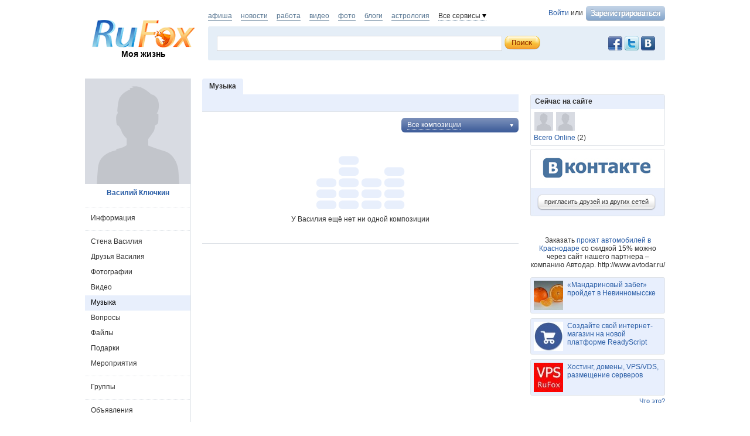

--- FILE ---
content_type: text/html; charset=utf-8
request_url: https://rufox.ru/klyuchkins1/music/
body_size: 9042
content:
<!DOCTYPE html PUBLIC "-//W3C//DTD XHTML 1.0 Transitional//EN" "http://www.w3.org/TR/xhtml1/DTD/xhtml1-transitional.dtd">
<html xmlns="http://www.w3.org/1999/xhtml">
<head>
	<title>Василий Ключкин - RuFox</title>
		<script type="text/javascript" src="https://res.rufox.ru/js/jquery/jquery-1.6.4.min.js?v=89"></script>
		<script type="text/javascript" src="https://res.rufox.ru/js/rufox.js?v=89"></script>
		<script type="text/javascript" src="https://res.rufox.ru/js/shapka.js?v=89"></script>
		<script type="text/javascript" src="https://res.rufox.ru/js/clock.js?v=89"></script>
		<script type="text/javascript" src="https://res.rufox.ru/js/jquery.colorbox-min.js?v=89"></script>
	
	<script type="text/javascript" src="/js/jquery.upload.js?v=89"></script>
	<script type="text/javascript" src="/js/jquery.imgupload.js?v=89"></script>
	<script type="text/javascript" src="/js/jquery.idTabs.min.js?v=89"></script>
	<script type="text/javascript" src="/js/jquery.region.js?v=89"></script>
    <script type="text/javascript" src="/js/jquery.fieldcomplete.js?v=89"></script>
    <script type="text/javascript" src="/js/jquery.privacyselect.js?v=89"></script>
    
    
    <script src="https://res.rufox.ru/js/swfupload/swfupload.js"></script>
    <script src="https://res.rufox.ru/js/jquery.multiupload.js"></script>
    <script src="https://res.rufox.ru/js/jquery.defaulttext.js"></script>

    <script type="text/javascript" src="/js/jquery.ajaxlink.js?v=89"></script>
    <script type="text/javascript" src="/js/ui_1_8/jquery-ui-1.8.16.custom.min.js"></script>
    <script type="text/javascript" src="/js/jquery.jcarousel.min.js"></script>
    <script type="text/javascript" src="/js/ajax.slider.content_load.js"></script>
    <script type="text/javascript" src="https://res.rufox.ru/js/jquery.form.js"></script>
    <script type="text/javascript" src="/js/common.js?v=89"></script>
	<script type="text/javascript" src="/js/dialogs.js?v=89"></script>
    <script type="text/javascript" src="/js/comments.js?v=89"></script>
    <script type="text/javascript" src="/js/likes.js?v=89"></script>
    <script type="text/javascript" src="/js/jquery.userselect.js?v=89"></script>
    <script type="text/javascript" src="/js/jquery.photolabel.js?v=89"></script>
    <script type="text/javascript" src="/js/jquery.dropdownlist.js?v=89"></script>
	
		<link rel="stylesheet" type="text/css" href="https://res.rufox.ru/css/rufox.css?v=124" media="all" />
		<link rel="stylesheet" type="text/css" href="https://res.rufox.ru/css/colorbox.css?v=124" media="all" />
		<link rel="stylesheet" type="text/css" href="https://res.rufox.ru/css/shapka/chapka.css?v=124" media="all" />
		
	<link rel="stylesheet" type="text/css" href="https://res.rufox.ru/css/shapka/shapka_social.css?v=124" media="all" />
	<link rel="stylesheet" type="text/css" href="/js/ui_1_8/css/theme/jquery-ui-1.8.16.custom.css?v=124" media="all" />	
    
        <script type="text/javascript" src="/js/serverevents.js?v=89"></script>
        <script type="text/javascript" src="/js/soundmanager2-nodebug-jsmin.js?v=89"></script>
        <script type="text/javascript" src="/js/music.js?v=89"></script>
        
	
	<script>
	var globals = {"serverTime":1769376846,"viewerUrl":"\/unauthorized\/","isMe":false,"phpsessid":"1cb62a880464639091b7afc5cd6fef72","curPlaylist":0,"playlist":[]};
</script>
	
	<meta http-equiv="Content-Type" content="text/html; charset=windows-1251" />
	<meta name="keywords" content="">
<meta name="description" content="">
	
	<link href="/css/social/style.css" rel="stylesheet" type="text/css" />
	<link href="/css/social/maria_style.css" rel="stylesheet" type="text/css" />
	<link type="text/css" href="/css/social/our_style.css?v=124" media="all" rel="stylesheet" />	

	<!--[if IE 6]> 
	  <link href="/css/social/style_ie6.css" rel= "stylesheet" media="all" type="text/css" /> 
	<![endif]-->
	<!-- Таблица стилей для IE6 -->

	<!--[if IE 7]> 
	  <link href="/css/social/style_ie7.css" rel= "stylesheet" media="all" type="text/css" /> 
	<![endif]-->
	<!-- Таблица стилей для IE7 -->

	<!--[if IE]> 
	  <link href="/css/social/style_ie.css" rel= "stylesheet" media="all" type="text/css" /> 
	<![endif]-->
	
	<!--[if IE]> 
	  <link href="/css/social/style_ie_our.css" rel= "stylesheet" media="all" type="text/css" /> 
	<![endif]-->	
	<!-- Таблица стилей для всех IE -->
    
    <script>
        $(function(){
            Common.currentUser.id       = '-3406831';
            Common.currentUser.login    = '';
            Common.currentUser.url      = '/unauthorized/';
        });
    </script>

</head>
<body>

<a href="#" class="user gotoplink">Наверх</a>

<div id="wrapper">

	<div id="header">
		<!-- Шапка -->
<div class="header">

	<!-- Левая колонка -->
	<div class="kolonka_left">
		<div class="syslik">                                                     
            <br />
            
			<a href="/"><img class="marg_logo" src="https://res.rufox.ru/img/shapka/logo.png" width="180" border="0" alt="RuFox"></a>
			<a href="http://my.rufox.ru" class="tomain">Моя жизнь</a>
		</div>
	</div>
	<!-- Конец левой колонки -->


	<!-- Центральная колонка -->
    <div class="topline">
        <div class="authblock">
                        <a href="/rfcommon/auth/index.php?referer=http%3A%2F%2Frufox.ru%2Fklyuchkins1%2Fmusic%2F" onclick="Shapka.openAuthDialog(); return false;">Войти</a> или 
            <a href="/rfcommon/register/index.php?referer=http%3A%2F%2Frufox.ru%2Fklyuchkins1%2Fmusic%2F">
                <img src="/images/register.png" style="vertical-align: middle; margin-left: 2px;">
            </a>
                    </div>
        <div class="hotprojects">
			<a href="http://afisha.rufox.ru/" >афиша</a>
        	<a href="http://news.rufox.ru/" >новости</a>
            <a href="http://job.rufox.ru/" >работа</a>
			<a href="http://videos.rufox.ru/" >видео</a>
			<a href="http://foto.rufox.ru/" >фото</a>
			<a href="http://blogs.rufox.ru/" >блоги</a>
			<a href="http://astro.rufox.ru/" >астрология</a>

            <span class="down" id="all_prjs_link">Все сервисы
            	<br />
            	<div class="headpopup" id="all_prjs_menu">
            		<p><a href="http://conf.rufox.ru/" >Конференция</a></p>
            		<p><a href="http://konkurs.rufox.ru/" >Королева&nbsp;лета</a></p>
            		<p><a href="http://recept.rufox.ru/">Рецепты</a></p>
            		
                    <p><a href="http://play.rufox.ru/" >Игры</a></p>
                    <p><a href="http://love.rufox.ru/" >Знакомства</a></p>
					<p><a href="http://travel.rufox.ru/" >Туризм</a></p>
					
					<p><a href="http://realty.rufox.ru/" >Недвижимость</a></p>
					<p><a href="http://auto.rufox.ru/" >Авто</a></p>
					<p><a href="http://law.rufox.ru/" >Законы</a></p>
					<p><a href="http://top100.rufox.ru/" >Рейтинг</a></p>
					<p><a href="http://forum.rufox.ru/" >Форум</a></p>
					<p><a href="http://firms.rufox.ru/" >Предприятия</a></p>
					<p><a href="http://history.rufox.ru/" >Летопись</a></p>
					
					
					<p><a href="http://catalog.rufox.ru/" >Каталог сайтов</a></p>							    
					<p><a href="http://subscribe.rufox.ru/" >Рассылки</a></p>							    
					<p><a href="http://poll.rufox.ru/" >Голосования</a></p>							    
					<p><a href="http://hosting.rufox.ru/" >Хостинг</a></p>							    
					<p><a href="http://corp.rufox.ru/sms/" >SMS рассылки</a></p>							                
            	</div>
            </span>
        </div>
        <script>					
			$(function() {
				$('#all_prjs_link').dropDown({target: '#all_prjs_menu'});
				$('.userblock').dropDown({target: '#my_prof_menu'});
				$('#notis_menu_item').dropDown({target: '#noticePopup'});
			});
        </script>
        
        
    </div>
    
	<div class="topbanner">
        <!-- Блок поиска -->
        <div class="block common search">
            
            <div style="padding: 2px 5px 0 0; width:100px;" class="fr">
                <!-- No index start -->
                <noindex>
                    <a class="social_button vkontakte" href="http://vk.com/rufox"></a>
                    <a class="social_button twitter" href="http://www.twitter.com/rufox"></a>
                    <a class="social_button facebook" href="http://www.facebook.com/rufox.news"></a>
                </noindex>
                <!-- No index end -->
            </div>
            <div class="content" style="overflow: hidden;">
                <div class="poisk_1">
                    <form method="get" action="/search/" id="searchform">
                                        	<input type="hidden" name="type" value="music">
                                        <div class="new_poisk">
                    	<input id="mainsearchinput" value="" name="query" class="q" autocomplete="off">
                    </div>
                    <input type="submit" class="search" value="">
                    </form>
						<script>
							if( jQuery && jQuery.fn.defaultText ) {
							   $(function() {
								   $("#mainsearchinput").defaultText({rel: '  поиск по исполнителю, названию композиции, альбому, году, жанру...'});
							   });
							}
							
													</script>
                </div>
            </div>
            
        </div>
	</div>
	<!-- Конец центральной колонки -->

</div><br /><br />
<!-- конец шапки -->

<!-- AddThis Button BEGIN -->
<script type="text/javascript" src="http://s7.addthis.com/js/250/addthis_widget.js#pubid=ra-4e39361048ffd1e9"></script>
<script>
var addthis_config =
{
   ui_delay : 1000
}
</script>
<!-- AddThis Button END -->


    <div style="display: none;">
    <div id="auth_dialog" style="overflow: hidden;">
        <div style="height: 200px; width: 200px; float: left;"> 
            <div style="padding: 10px;">
                <div style="font-size: 18px;">Вход в систему</div>
                <form action="/rfcommon/auth/index.php" method="post">
                    <input type="hidden" name="referer" value="http://rufox.ru/klyuchkins1/music/"/>
                    <input type="hidden" name="dialog" value="1">
                    <div style="padding: 10px 0 3px 0;">Логин:</div>
                    <div><input type="text" style="padding: 1px; font-size: 16px; width: 165px; margin-bottom: 10px;" name="login" tabindex="1"></div>
                    <div style="padding: 3px 0;">
                        Пароль: 
                        <a target="_blank" href="http://my.rufox.ru/password/?Act=pwdrecovery" class="link_small"> забыли? </a>
                    </div>
                    <div><input type="password" style="padding: 1px; font-size: 16px; width: 165px; margin-bottom: 10px;" tabindex="2" name="pass"></div>

                    <div style="float: right; padding: 4px 10px 0 0; color: gray; font-size: 11px;" >
                        <input type="checkbox" style="float: left; height: 15px;" id="memberme_id" checked="checked" name="memberme">
                        <label for="memberme_id">&nbsp;Запомнить меня</label><br />
                    </div>
                    <input type="submit" value="Войти" tabindex="3">
                    <div style="margin-top: 5px;">
                        <a href="/rfcommon/register/index.php?referer=http%3A%2F%2Frufox.ru%2Fklyuchkins1%2Fmusic%2F" class="link_big">регистрация &gt;&gt;</a>
                    </div>

                </form>
            </div>
        </div>
        <div style="height: 200px; width: 215px; float: left;"> 
            
            <div style="padding-top: 10px;">Использовать мою учётную запись:</div>
            <div style="height: 10px;"></div>

            <div class="soc_accounts">
                <!-- No index start -->
                <noindex>
                    <a title="Вконтакте" class="socbtn vkontakte" href="http://api.vk.com/oauth/authorize?client_id=2704085&amp;redirect_uri=http%3A%2F%2Fmy.rufox.ru%2Frfcommon%2Fauth%2Fvk.com%2Fregister.php&amp;scope=255&amp;display=page&amp;response_type=code"> Вконтакте </a>
                    <a title="Facebook" class="socbtn facebook" href="/rfcommon/auth/facebook.com/register.php?referer=http%3A%2F%2Fmy.rufox.ru%2F"> Facebook </a>
                    <a title="Mail.ru" class="socbtn mail_ru" href="https://connect.mail.ru/oauth/authorize?client_id=653717&amp;redirect_uri=http%3A%2F%2Fmy.rufox.ru%2Frfcommon%2Fauth%2Fmail.ru%2Fregister.php&amp;response_type=code">Mail.ru</a>
                    <a title="Одноклассники" class="socbtn odnoklassniki" href="http://www.odnoklassniki.ru/oauth/authorize?client_id=6183168&amp;scope=VALUABLE ACCESS;SET STATUS;PHOTO CONTENT;MESSAGING&amp;response_type=code&amp;redirect_uri=http%3A%2F%2Fmy.rufox.ru%2Frfcommon%2Fauth%2Fodnoklassniki.ru%2Fregister.php">Одноклассники</a>
                </noindex>
                <!-- No index end -->
            </div>
            
           
        </div>
    </div>
</div>	</div><!-- #header-->

    

<div id="middle">
<div id="container">
	
    <div id="content_main">
        <!-- InstanceBeginEditable name="content_main" -->
<h1>Музыка</h1>
<div class="main_form"></div>

	<div class="tracks-manage">
	    <div id="choose-playlist">
	        <div class="item-selected"><a href="JavaScript:Music.togglePlayBox()"><span class="dotted_decor">Все композиции</span></a></div>
			<div class="item-choose" style="display:none">
                <ul id="playlist-container">
                	<li class="clearfix">
					    <div class="normal">
						    <div class="item-header"><a href="/klyuchkins1/music/">Все композиции</a><span></span></div>
					    </div>
					</li>
                	                </ul>
                            </div>
	    </div>
	    
	</div>
	<br class="clear"/>



<div class="empty_list">
    <img src="/img/no_music.png" /> <br />
    <p>У Василия ещё нет ни одной композиции</p>
    </div>
    </div><!-- #content_main -->
    <br class="clear"/>
</div><!-- #container-->





<div id="sideLeft">
    <div class="profile_photo overable">
                        <img src="/img/empty_180_1.png">
                </div>       
    <!-- InstanceBeginEditable name="left_column_main" -->
	<div class="profile_name">
    	<a href="/klyuchkins1/">Василий Ключкин</a>
	</div>    
	
    <div class="left_menu_block">
	    <span class="separator"></span>       
            <a href="/klyuchkins1/info/" class=''>Информация</a>
        <span class="separator"></span> 
        <a href="/klyuchkins1/" class=''>Стена Василия</a>
        <a href="/klyuchkins1/friends/" class=''>Друзья Василия</a>
          
                    <a href="/klyuchkins1/photos/" class=''>Фотографии</a>
                            <a href="/klyuchkins1/video/" class=''>Видео</a>
                <a href="/klyuchkins1/music/" class='active'>Музыка</a>
        <a href="/klyuchkins1/questions/" class=''>Вопросы</a>
        <div style="position: relative">
                                
            <a href="/klyuchkins1/files/" class=''>Файлы</a>
        </div>
        
                    <div style="position: relative">
		        		                
    	        <a href="/klyuchkins1/present/" class=''>Подарки</a>        
            </div>
                    
        <div style="position: relative">
                                    <a href="/klyuchkins1/meetings/" class=''>Мероприятия</a>
        </div>
        
                    <span class="separator"></span>
            <div style="position: relative">
                                                <a href="/klyuchkins1/groups/" class=''>Группы</a>
            </div>
                <!-- Не подключенные -->
                        
        <span class="separator"></span>       
        <a href="/klyuchkins1/adverts/" class=''>Объявления</a>
        <span class="separator"></span>       
      
    </div>
    <!-- .left_menu_block -->
    
    <div id="advertisement">
                <div class="clear"></div>

            </div>
    <!-- #advertisement -->
    
    <!-- InstanceEndEditable -->
    <div class="place_adv">         
      <a class="btn" href="/profile/adverts/my.php?Act=add">
        <span class="l"></span> 
        <span class="r">разместить объявление</span>             
        <div class="clear"></div>            
      </a>
    </div>

    <br><br>
    

</div><!-- #sideLeft -->

<div id="sideRight">
	    
        
    

    
    
            

    
    <div class="possible_friends">
        <div class="top"> Сейчас на сайте </div>  
        <div class="all">
            <a href="/blogger/" title="Маркетинг Свой"><img src="http://img.rufox.ru/img/ctxy_32x32/1_96aa6641.jpg" alt="Маркетинг Свой" /></a><a href="/blogger/" title="Маркетинг Свой"><img src="http://img.rufox.ru/img/ctxy_32x32/1_96aa6641.jpg" alt="Маркетинг Свой" /></a>        </div>
        <a href="/static/online/" class="possible">Всего Online</a> 
        (2)
    </div>
    <!-- .possible_friends -->
    
    <div class="invite_friends">
    	<a class="btn" href="/unauthorized/friends/invite/"> 
             <span class="l"></span> <span class="r">пригласить друзей из других сетей</span> 
             <div class="clear"></div>
        </a>
    </div>
    <!-- .invite_friends -->
    
	<!-- InstanceEndEditable -->
    
	
<!-- end adv -->
<br>
<center>
Заказать <a href="http://www.avtodar.ru/">прокат автомобилей в Краснодаре</a> со скидкой 15% можно через сайт нашего партнера – компанию Автодар. http://www.avtodar.ru/</center>
<br>	 
   
    
                    
    
                     
                <div class="teasers_list">
                                            <div class="one_teaser">
                    <div class="teaser_square">
                        <a target="_blank" href="//my.rufox.ru/go.php?teaser_id=&url=http%3A%2F%2Fnews.rufox.ru%2Ftexts%2F2025%2F12%2F25%2F384943.htm&project_id=14">
                            <img src="http://img.rufox.ru/files/50x50/883752.jpg" width="50" height="50" />
                            &laquo;Мандариновый забег&raquo; пройдет в Невинномысске                        </a>
                    </div>
                </div>
                            <div class="teaser_separator"></div>                <div class="one_teaser">
                    <div class="teaser_square">
                        <a target="_blank" href="//my.rufox.ru/go.php?teaser_id=56&url=http%3A%2F%2Freadyscript.ru%2Fq-9rccebnzve%2F&project_id=14">
                            <img src="http://img.rufox.ru/files/50x50/724238.jpg" width="50" height="50" />
                            Создайте свой интернет-магазин на новой платформе ReadyScript                        </a>
                    </div>
                </div>
                            <div class="teaser_separator"></div>                <div class="one_teaser">
                    <div class="teaser_square">
                        <a target="_blank" href="//my.rufox.ru/go.php?teaser_id=62&url=http%3A%2F%2Fhosting.rufox.ru&project_id=14">
                            <img src="http://img.rufox.ru/files/50x50/735937.jpg" width="50" height="50" />
                            Хостинг, домены, VPS/VDS, размещение серверов                        </a>
                    </div>
                </div>
                        <div class="teasers_add" style="text-align: right; font-size: 11px; padding-top: 3px;">
                <a href="http://corp.rufox.ru/teasers/">Что это?</a>
            </div>
        </div>    
        
    
    <div class="stlinks">
<script type="text/javascript">
<!--
var _acic={dataProvider:10};(function(){var e=document.createElement("script");e.type="text/javascript";e.async=true;e.src="https://www.acint.net/aci.js";var t=document.getElementsByTagName("script")[0];t.parentNode.insertBefore(e,t)})()
//-->
</script><!--2475550293300--><div id='ZxpQ_2475550293300'></div></div>





<!-- Republer START -->
<!-- Информационно-развлектельный портал RuFox. -->
<!-- 240x400 -->
<div id="republer_4216_5_1670955043"></div>
<script type="text/javascript">
    (function(r, e, p, u, b) {
        if (!r[p]) {
            b = e.getElementsByTagName("script")[0];
            u = e.createElement("script");
            u.type = "text/javascript";
            u.src = "//a.republer.com/render.js?t=1670955043";
            u.async = true;
            b.parentNode.insertBefore(u, b);
        }

        r[p] = r[p] || [];
        r[p].push({
            id          : "republer_4216_5_1670955043",
            site_id     : 4216,
            geometry_id : 5,
            place_num   : 1,
            pos         : 0,
            float       : true
        });
    })(this, this.document, "RepublerBannerList");
</script>
<!-- Republer END -->    
</div><!-- #sideRight -->

<div class="clear"></div>
</div><!-- #middle-->
                    
    <div class="bottom_slider" style="visibility:hidden">
        <ul id="mycarousel_bottom" class="jcarousel-skin-tango">
                <li class="one_slide" data-id="509807">
    
        
                    
                <img src="http://img.rufox.ru/img/ctxy_64x64/883981_52a2b8d3.jpg" alt="bamboo flooring" />
    <div>
        <a style="display: block;" href="/bothbest/" class="user"> bamboo flooring </a>

                    создал мероприятие
                
        <br />
        <a href="/meetings/244/">Tiger Stranded Bamboo Flooring</a>
    </div>

            </li>
    <li class="one_slide" data-id="509806">
    
        
                    
                <img src="http://img.rufox.ru/img/ctxy_64x64/883981_52a2b8d3.jpg" alt="bamboo flooring" />
    <div>
        <a style="display: block;" href="/bothbest/" class="user"> bamboo flooring </a>

                    разместил объявление
                
        <br />
        <a href="/adverts/market/one/1383/">Caramel Strand Woven Bamboo Flooring</a>
    </div>

            </li>
    <li class="one_slide" data-id="509805">
    
        
                                    
                    <img src="http://img.rufox.ru/img/ctxy_64x64/882886_20a884b2.jpg" alt="welad balad" />
    <div> 
        <a style="display: block;" href="/weladbalad/" class="user"> welad balad </a>
                                    поделился
                        <a href="/weladbalad/comments/93676/">записью</a>
            </div>
                    
        
            </li>
    <li class="one_slide" data-id="509804">
    
        
                                    
                    <img src="http://img.rufox.ru/img/ctxy_64x64/2_d5deda3b.jpg" alt="Rozy Rozy" />
    <div> 
        <a style="display: block;" href="/rozyjuise/" class="user"> Rozy Rozy </a>
                    написала на
            <a href="/abhinaygirlsfun/">стене</a>
            <a href="/abhinaygirlsfun/" class="user">Abhinay Girls Abhinay Girls</a> 
            </div>
                    
        
            </li>
    <li class="one_slide" data-id="509803">
    
        
                                    
                    <img src="http://img.rufox.ru/img/ctxy_64x64/2_d5deda3b.jpg" alt="Rozy Rozy" />
    <div> 
        <a style="display: block;" href="/rozyjuise/" class="user"> Rozy Rozy </a>
                    написала на
            <a href="/claudeLees/">стене</a>
            <a href="/claudeLees/" class="user">claudeLees claudeLees</a> 
            </div>
                    
        
            </li>
    <li class="one_slide" data-id="509802">
    
        
                                    
                    <img src="http://img.rufox.ru/img/ctxy_64x64/2_d5deda3b.jpg" alt="Rozy Rozy" />
    <div> 
        <a style="display: block;" href="/rozyjuise/" class="user"> Rozy Rozy </a>
                    написала на
            <a href="/claudeLees/">стене</a>
            <a href="/claudeLees/" class="user">claudeLees claudeLees</a> 
            </div>
                    
        
            </li>
    <li class="one_slide" data-id="509801">
    
        
                                    
                    <img src="http://img.rufox.ru/img/ctxy_64x64/2_d5deda3b.jpg" alt="Rozy Rozy" />
    <div> 
        <a style="display: block;" href="/rozyjuise/" class="user"> Rozy Rozy </a>
                    написала на
            <a href="/WallArt/">стене</a>
            <a href="/WallArt/" class="user">Wall Art WallArt</a> 
            </div>
                    
        
            </li>
    <li class="one_slide" data-id="509799">
    
        
                                    
                    <img src="http://img.rufox.ru/img/ctxy_64x64/2_d5deda3b.jpg" alt="Rozy Rozy" />
    <div> 
        <a style="display: block;" href="/rozyjuise/" class="user"> Rozy Rozy </a>
                    написала на
            <a href="/WallArt/">стене</a>
            <a href="/WallArt/" class="user">Wall Art WallArt</a> 
            </div>
                    
        
            </li>
    <li class="one_slide" data-id="509798">
    
        
                                    
                    <img src="http://img.rufox.ru/img/ctxy_64x64/2_d5deda3b.jpg" alt="Rozy Rozy" />
    <div> 
        <a style="display: block;" href="/rozyjuise/" class="user"> Rozy Rozy </a>
                    написала на
            <a href="/WallArt/">стене</a>
            <a href="/WallArt/" class="user">Wall Art WallArt</a> 
            </div>
                    
        
            </li>
    <li class="one_slide" data-id="509797">
    
        
                                    
                    <img src="http://img.rufox.ru/img/ctxy_64x64/2_d5deda3b.jpg" alt="Rozy Rozy" />
    <div> 
        <a style="display: block;" href="/rozyjuise/" class="user"> Rozy Rozy </a>
                    написала на
            <a href="/WallArt/">стене</a>
            <a href="/WallArt/" class="user">Wall Art WallArt</a> 
            </div>
                    
        
            </li>
        </ul>
      
       <a href="#" class="trigger" id="prev_slide"></a> <a href="#" class="trigger" id="next_slide"></a>    
    </div>
    <!-- .bottom_slider -->
    <script>
    	$(function() {
    		$('.bottom_slider').css('visibility','visible');
		});
    </script>
        
        	<!-- Rating@Mail.ru counter -->
<script type="text/javascript">
var _tmr = window._tmr || (window._tmr = []);
_tmr.push({id: "2932716", type: "pageView", start: (new Date()).getTime()});
(function (d, w, id) {
  if (d.getElementById(id)) return;
  var ts = d.createElement("script"); ts.type = "text/javascript"; ts.async = true; ts.id = id;
  ts.src = (d.location.protocol == "https:" ? "https:" : "http:") + "//top-fwz1.mail.ru/js/code.js";
  var f = function () {var s = d.getElementsByTagName("script")[0]; s.parentNode.insertBefore(ts, s);};
  if (w.opera == "[object Opera]") { d.addEventListener("DOMContentLoaded", f, false); } else { f(); }
})(document, window, "topmailru-code");
</script><noscript><div>
<img src="//top-fwz1.mail.ru/counter?id=2932716;js=na" style="border:0;position:absolute;left:-9999px;" alt="" />
</div></noscript>
<!-- //Rating@Mail.ru counter -->

<!-- No index start -->


<!--RuFox Project Counter-->
	<script type="text/javascript"><!--
	document.write("<img src='//top100.rufox.ru/cgi-bin/ncounter.pl?id%=163166;r%="+
	escape(document.referrer)+((typeof(screen)=="undefined")?"":
	";s%="+screen.width+"*"+screen.height+";d%="+(screen.colorDepth?
	screen.colorDepth:screen.pixelDepth))+";u%="+escape(document.URL)+
	";j%="+navigator.javaEnabled()+
	";h%="+escape(document.title.substring(0,80))+";rand%="+Math.random()+
	"' border=0 width=1 height=1>")//--></script>
	<noscript>
	<img border="0" src="//top100.rufox.ru/cgi-bin/ncounter.pl?id%=163166;j%=false;" width=1 height=1 alt="">
	</noscript>
<!--End RuFox Project Counter-->
<!-- No index end -->        
    <script type="text/javascript">
    openReportWindow = function(){
    w=window.open("http://help.rufox.ru/support/reporterror.php?url=rufox.ru/klyuchkins1/music/","support_window",'width=550,height=450,resizable=1,toolbar=0,location=0,status=0,menubar=0,directories=0,scrollbars=yes,top=0,left=0');
    w.focus();
	}
	</script>
	<p style="text-align: right;">
<!-- No index start -->
<!--RuFox Counter-->
	<script type="text/javascript"><!--
	document.write("<a href='//top100.rufox.ru/view/?Act=showstat&type=dynamic&id=622'><img src='//top100.rufox.ru/cgi-bin/ncounter.pl?id%=622;t%=9;r%="+
	escape(document.referrer)+((typeof(screen)=="undefined")?"":
	";s%="+screen.width+"*"+screen.height+";d%="+(screen.colorDepth?
	screen.colorDepth:screen.pixelDepth))+";u%="+escape(document.URL)+
	";j%="+navigator.javaEnabled()+
	";h%="+escape(document.title.substring(0,80))+";rand%="+Math.random()+
	"' alt='Статистика портала' border=0 width=1 height=1></a>")//--></script>
	<noscript>
	<a href="//top100.rufox.ru/view/?Act=showstat&type=dynamic&id=622"><img border="0" src="//top100.rufox.ru/cgi-bin/ncounter.pl?id%=622;t%=9;j%=false;" width=1 height=1 alt=""></a>
	</noscript>
<!--End RuFox Counter-->
<!-- No index end -->
</p>    
    <div id="footer">	
      <div class="menu">
          © 2007—2026 ООО «РуФокс» 
          <a href="/static/about/">О проекте</a>
          <a href="/static/rules/">Условия использования</a>
          <a href="/people/">Люди</a>
          <a href="/groups/developers/">Блог разработчиков</a>
          <a href="/static/adv/" class="http://corp.rufox.ru/sales/">Реклама</a>
          <a href="http://help.rufox.ru">Помощь</a>
          <a class="system mark" style="color: #969696;" href="JavaScript:openReportWindow()">сообщить об ошибке</a>
      </div>
    </div>
</div><!-- #wrapper -->

</body>
<!-- InstanceEnd --></html>